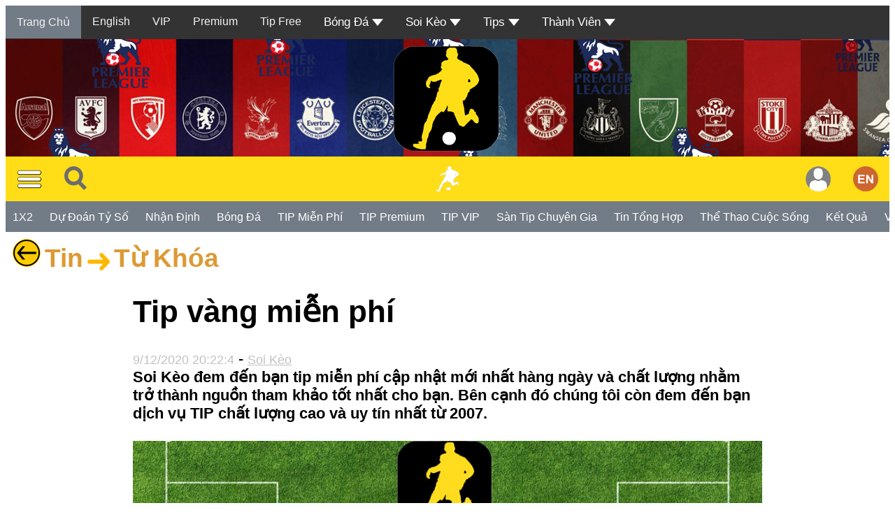

--- FILE ---
content_type: text/html
request_url: https://tipbongda.com.vn/xem-bong-da.php?id=433&tin=tip-vang-mien-phi
body_size: 9205
content:
        <html>
    <head>
        <meta http-equiv="Content-Type" content="text/html; charset=UTF-8">
        <title>Tip vàng miễn phí</title>
		<meta name="description" content="Soi Kèo đem đến bạn tip miễn phí cập nhật mới nhất hàng ngày và chất lượng nhằm trở thành nguồn tham khảo tốt nhất cho bạn. Bên cạnh đó chúng tôi còn đem đến bạn dịch vụ TIP chất lượng cao và uy tín nhất từ 2007. ">
		<meta name="keywords" content="tin bóng đá,soi kèo nhận định, soi kèo tip bóng đá, tip bóng đá, tip miễn phí, nhận định bóng đá">
				<link rel="alternate" media="only screen and (max-width: 640px)" href="https://soikeo.sk" >
		<meta http-equiv="Content-Type" content="text/html; charset=UTF-8">
		<meta http-equiv="Content-language" content="vi">
		<meta name="viewport" content="width=device-width, initial-scale=1">
		<meta name="robots" content="index, follow" />
		<meta name="google" content="nositelinkssearchbox" />
		<meta name="rating" content="general" />
		<meta name="distribution" content="global">
		<meta name="author" content="Soi Keo">
		<meta name="MobileOptimized" content="100">
		<meta name="copyright" content="Copyright 2007 https://soikeo.sk">
		<link href="css/scs.css" type="text/css" rel="stylesheet">
		<link href="css/menubottom.css" type="text/css" rel="stylesheet">

		<script type="text/javascript" src="js/jquery-1.11.1.min.js"></script>
		<script type="text/javascript" src="js/tooltip.js" ></script>


<!--
<script src="https://cdn.onesignal.com/sdks/OneSignalSDK.js" async=""></script>
<script>
  var OneSignal = window.OneSignal || [];
  OneSignal.push(function() {
    OneSignal.init({
      appId: "942183c0-15c1-4202-8d9f-307f030b237d",
    });
  });
</script>
-->
<!-- add this -->


<!-- Global site tag (gtag.js) - Google Analytics -->
<script async src="https://www.googletagmanager.com/gtag/js?id=UA-170437237-1"></script>
<script>
  window.dataLayer = window.dataLayer || [];
  function gtag(){dataLayer.push(arguments);}
  gtag('js', new Date());

  gtag('config', 'UA-170437237-1');
</script>

<div id="mainmenu">


		

  </head>
<script src="/js/jquery.min.js"></script>
<style>


.menutop {
  overflow: hidden;
  background-color: #333;
}

.menutop a {
  float: left;
  display: block;
  color: #f2f2f2;
  text-align: center;
  padding: 14px 16px;
  text-decoration: none;
  font-size: 16px;
}

.activemenutop {
  background-color: #727C87;
  color: #FFDE18;
}

.menutop .icon {
  display: none;
}

.dropdown {
  float: left;
  overflow: hidden;
}

.dropdown .dropbtn {
  font-size: 17px;
  border: none;
  outline: none;
  color: white;
  padding: 14px 16px;
  background-color: inherit;
  font-family: inherit;
  margin: 0;
}

.dropdown-content {
  display: none;
  position: absolute;
  background-color: #f9f9f9;
  min-width: 160px;
  box-shadow: 0px 8px 16px 0px rgba(0,0,0,0.2);
  z-index: 1;
}

.dropdown-content a {
  float: none;
  color: black;
  padding: 12px 16px;
  text-decoration: none;
  display: block;
  text-align: left;
}

.menutop a:hover, .dropdown:hover .dropbtn {
  background-color: #555;
  color: white;
}

.dropdown-content a:hover {
  background-color: #ddd;
  color: black;
}

.dropdown:hover .dropdown-content {
  display: block;
}

@media screen and (max-width: 600px) {
  .menutop a:not(:nth-child(n+3)),
  .dropdown .dropbtn {
    display: none;
  }
  .menutop a.icon {
    float: right;
    display: block;
  }
}

@media screen and (max-width: 600px) {
  .menutop.responsive {position: relative;}
  .menutop.responsive .icon {
    position: absolute;
    right: 0;
    top: 0;
  }
  .menutop.responsive a {
    float: none;
    display: block;
    text-align: left;
  }
  .menutop.responsive .dropdown {float: none;}
  .menutop.responsive .dropdown-content {position: relative;}
  .menutop.responsive .dropdown .dropbtn {
    display: block;
    width: 100%;
    text-align: left;
  }
}
</style>
<style>
.top-container {
  background-image: url('images/bgphandaunhandinh.jpg');

}
</style>
<div class="menutop" id="mymenutop">
  <a href="index.php" class="activemenutop">Trang Chủ</a>
  <a target="_blank" href="https://soikeotips.com">English</a>
  <a target="_blank" href="vip-tip-7536-soikeo.html">VIP</a>
  <a target="_blank" href="tip-premium-11939-soikeo.html">Premium</a>
  <a target="_blank" href="tipbongdamienphi.php">Tip Free</a>
  <div class="dropdown">
    <button class="dropbtn">Bóng Đá
      <img alt="Bóng Đá" style="vertical-align:middle" src="imagesoikeo/iconmuitenxuong.png">
    </button>
    <div class="dropdown-content">
      <a href="bong-da-anh-1-1.html">Bóng Đá Anh</a>
      <a href="bong-da-tay-ban-nha-1-2.html">Bóng Đá Tây Ban Nha</a>
      <a href="bong-da-y-1-3.html">Bóng Đá Ý</a>
	  <a href="bong-da-duc-1-4.html">Bóng Đá Đức</a>
	  <a href="bong-da-phap-1-5.html">Bóng Đá Pháp</a>
	  <a href="bong-da-viet-nam-1-6.html">Bóng Đá Việt Nam</a>
	  <a href="bong-da-quoc-te-1-7.html">Bóng Đá Quốc Tế</a>
	  <a href="bong-da-champions-league-1-8.html">Bóng Đá Champions League</a>
	  <a href="bong-da-europa-league-1-9.html">Bóng Đá Europa League</a>
	  <a href="bong-da-world-cup-1-10.html">Bóng Đá World Cup</a>
	  <a href="bong-da-euro-1-11.html">Bóng Đá Euro</a>
	  <a href="chuyen-nhuong-bong-da--1-12.html">Chuyển Nhượng Bóng Đá</a>
	  <a href="muc-tin-bong-da.php?chude=TheThaoCuocSong">Hậu Trường</a>
    </div>
  </div>
  <div class="dropdown">
    <button class="dropbtn">Soi Kèo
      <img alt="Soi Kèo" style="vertical-align:middle" src="imagesoikeo/iconmuitenxuong.png">
    </button>
    <div class="dropdown-content">
    <a href="soi-keo-nhan-dinh-premium-1-38.html">Soi Kèo Bóng Đá Premium</a>
      <a href="soi-keo-bong-da-anh-1-14.html">Soi Kèo Bóng Đá Anh</a>
      <a href="soi-keo-bong-da-tay-ban-nha-1-15.html">Soi Kèo Bóng Đá Tây Ban Nha</a>
      <a href="soi-keo-bong-da-y-1-16.html">Soi Kèo Bóng Đá Ý</a>
	  <a href="soi-keo-bong-da-duc-1-17.html">Soi Kèo Bóng Đá Đức</a>
      <a href="soi-keo-bong-da-phap-1-18.html">Soi Kèo Bóng Đá Pháp</a>
      <a href="soi-keo-bong-da-viet-nam-1-19.html">Soi Kèo Bóng Đá Việt Nam</a>
	  <a href="soi-keo-bong-da-quoc-te-1-20.html">Soi Kèo Bóng Đá Quốc Tế</a>
      <a href="soi-keo-bong-da-cup-c1-1-21.html">Soi Kèo Bóng Đá Cup C1</a>
      <a href="soi-keo-bong-da-cup-c2-1-22.html">Soi Kèo Bóng Đá Cup C2</a>
	  <a href="soi-keo-bong-da-world-cup-1-23.html">Soi Kèo Bóng Đá World Cup</a>
      <a href="soi-keo-bong-da-euro-1-24.html">Soi Kèo Bóng Đá Euro</a>
      <a href="soi-keo-bong-da-cup-c3-1-25.html">Soi Kèo Bóng Đá Cup C3</a>
	  <a href="soi-keo-bong-da-chau-au-1-26.html">Soi Kèo Bóng Đá Châu Âu</a>
	  <a href="soi-keo-bong-da-chau-a-1-27.html">Soi Kèo Bóng Đá Châu Á</a>
	  <a href="soi-keo-tip-mien-phi-1-31.html">Soi Kèo Tip Miễn Phí</a>
    </div>
  </div>
  <div class="dropdown">
    <button class="dropbtn">Tips
      <img alt="Tip" style="vertical-align:middle" src="imagesoikeo/iconmuitenxuong.png">
    </button>
    <div class="dropdown-content">
      <a href="tips.php?tip=Tran">Kèo Trận</a>
      <a href="tips.php?tip=TaiXiu">Tài Xỉu</a>
      <!--
      <a href="#">Xiên</a>
	  <a href="#">Phạt Góc</a>
      <a href="#">Hiệp 1</a>
      <a href="#">Tỷ Số Đúng</a>
	  <a href="#">Tỷ Số Sai</a>
      <a href="#">Chẵn Lẽ</a>
      -->
      <a href="1x2.php">1X2</a>
    </div>
  </div>
            
                      <div class="dropdown">
                   <button class="dropbtn">Thành Viên
                     <img alt="Tip" style="vertical-align:middle" src="imagesoikeo/iconmuitenxuong.png">
                   </button>
                   <div class="dropdown-content">
                     <a href="dangki.php">Đăng Kí</a>
                     <a href="dangnhap.php">Đăng Nhập</a>
                   </div>
                 </div>
                                
  <a href="javascript:void(0);"  class="icon" onclick="menutop()"><img alt="Tip" style="vertical-align:middle" src="imagesoikeo/iconmuitenxuong.png"></a>
</div>
<div class="top-container">
<center><a title="" href="index.php" target="blank"><img alt='Soi Kèo' src='anhmoinhandinh170.png'></a></center>
</div>

<div  id="myHeader">

<div class="topnav">
  <div class="topnav-centered">

  <a title="Soi Kèo" href="index.php"><img alt='Soi Kèo' style="vertical-align:middle" src="images/logotrangnguoi.png" ></a>
</div>
  <a><span style="cursor:pointer" onclick="openNav()"><img alt='Menu' style="vertical-align:middle" src="images/menu.png" ></span>
  </a>
  <a style="vertical-align:middle" title="Tìm Kiếm" href="tim-tin-bong-da.php" target="_blank"><img alt='Menu' style="vertical-align:middle" src="images/icontimkiem32.png" ></span></a>
     <div class="topnav-right">
    <a  style="vertical-align:middle" title="English" href="https://soikeotips.com" target="_blank"><img style="vertical-align:middle" alt='English' src="images/en.png" ></a>
  </div>


                      <div class="topnav-right">
        <a style="vertical-align:middle" title="Đăng nhập" href="dangnhap.php"><img style="vertical-align:middle" src="imagesoikeo/user.png" ></a>
                    </div>
                    


</div>

    <nav class="nav scroll bg-grey">
	
     
   
   <a title="1X2" href="1x2.php"><span class="nav-item">1X2</span></a>
    <a title="Dự Đoán Tỷ Số" href="tyso.php"><span class="nav-item">Dự Đoán Tỷ Số</span></a>
    <a title="Nhận Định Bóng Đá" href="nhan-dinh-bong-da-1-NhanDinh-soi-keo.html"><span class="nav-item">Nhận Định</span></a>
    <a title="Tin Tức Bóng Đá" href="tin-bong-da.php" ><span class="nav-item">Bóng Đá</span></a>
    <a title="TIP Miễn Phí" href="tipbongdamienphi.php"> <span class="nav-item">TIP Miễn Phí</span></a>
     <a title="TIP Premium" href="tippremium.php"> <span class="nav-item">TIP Premium</span></a>
	 <a title="Phí Nhận Định" href="xemlichsutip.php" ><span class="nav-item">TIP VIP</span></a>
     <a title="Thành Viên" href="tipbongdathanhvien.php" ><span class="nav-item">Sàn Tip Chuyên Gia</span></a> 
	<a title="Tin Tức Bóng Đá Tổng Hợp" href="bong-da.php" target="_blank"><span class="nav-item">Tin Tổng Hợp</span></a>    
	<a title="Nhận Định Bóng Đá" href="the-thao-cuoc-song-1-TheThaoCuocSong-soi-keo.html"> <span class="nav-item">Thể Thao Cuộc Sống</span></a>
	<a title="Kết Quả Bóng Đá Trực Tiếp" target="_blank" href="https://soikeoscore.com"><span class="nav-item">Kết Quả</span></a>
	<a title="Hình Ảnh" href="videos-1-Video-soi-keo.html"><span class="nav-item">Videos</span></a>
	<a title="Hình Ảnh" href="hinhanh.php" ><span class="nav-item">Hình Ảnh</span></a>
  <a title="Tải App" href="taiapp.php" ><span class="nav-item">Tải App</span></a>
  <a title="Về Soi Kèo" href="soikeo.php"><span class="nav-item">Về Soi Kèo</span></a>
			<!-- <a title="Đặt TIP Bóng Đá" href="tuvantipbongda.php"><span class="nav-item">Tư Vấn</span></a> -->
	




    </nav>

<div id="mySidenav" class="sidenav">
			<a href="javascript:void(0)" class="closebtnv" onclick="closeNavv()">&times;</a>
			<a title="Soi Kèo" href="index.php"><img alt='Soi Kèo' style="vertical-align:middle" src="images/logoappsoikeo70.png" ></a>



<div class="button-con">
  <label for='cb1'>
    
  </label>
  <input class='toggle' id='cb1' type='checkbox'>
  <label class='toggle-button' for='cb1'></label>
  <label for='cb1'>

  </label>


</div>

				<br>	<br>
			<a title="TIP Miễn Phí" href="soikeongay.php?ngay=15/12/2025">15/12/2025</a>
      <a title="Trang Thành Viên Soi Kèo" href="thongtinthanhvien.php">Thành Viên</a>
			<a title="TIP Miễn Phí" href="xemtipbongdamienphi.php" >TIP Miễn Phí</a>
      <a title="TIP Premium" href="tippremium.php">TIP Premium</a>
			<a title="Phí Nhận Định VIP" href="vip-tip-7536-soikeo.html" >Tip VIP</a>
			<a title="Lịch Sử TIP" href="xemlichsutip.php" >Lịch Sử VIP TIP</a>
      <a title="Thành Viên" href="tipbongdathanhvien.php" >Sàn Tip Chuyên Gia</a>
      <a title="Nghịch Tỷ Số" href="nghichtyso.php" >Nghịch Tỷ Số</a>
      <a title="Dự Đoán Tỷ Số" href="tyso.php" >Tỷ Số</a>
      <a title="1X2" href="1x2.php">1X2</a>
      <a title="Nhận Định Bóng Đá" href="nhan-dinh-bong-da-1-NhanDinh-soi-keo.html" >Nhận Định</a>
			<a title="Tin Tức Bóng Đá" href="tin-bong-da.php" >Tin Tức</a>
			
			<a title="Tin Tức Bóng Đá Tổng Hợp" href="bong-da.php" >Tin Tổng Hợp</a>

			<!-- <a title="Tham Khảo Kèo" href="ty-le-keo.php" target="blank">Tỷ Lệ Kèo</a> -->
			<a title="Hình Ảnh" href="videos-1-Video-soi-keo.html" >Videos</a>

			<a title="Hình Ảnh" href="hinhanh.php" >Hình Ảnh</a>

			<a title="Kết Quả Bóng Đá Trực Tiếp" target="_blank" href="https://soikeoscore.com">Kết Quả</a>
			<a title="Về Soi Kèo" href="soikeo.php">Soi Kèo</a>
			<a title="Về Soi Kèo" href="vesoikeo.php">Về Soi Kèo</a>
			<a title="Đặt TIP Bóng Đá" href="tip.php">Đặt TIP</a>
			<a title="Tin Trang Cũ" href="bongda.php">Tin Trang Cũ</a>
      <br>
      <br>

</div>
</div>


<script>
window.onscroll = function() {myFunction()};

var header = document.getElementById("myHeader");
var sticky = header.offsetTop;

function myFunction() {
  if (window.pageYOffset >= sticky) {
    header.classList.add("sticky");
  } else {
    header.classList.remove("sticky");
  }
}
</script>

<script>
function openNav() {
    document.getElementById("mySidenav").style.width = "250px";
    document.getElementById("mainmenu").style.marginLeft = "250px";
}

function closeNavv() {
    document.getElementById("mySidenav").style.width = "0";
    document.getElementById("mainmenu").style.marginLeft= "0";
}
</script>

<script>


$('body').toggleClass('day-background');

$('#cb1').on('click', function () { $('body').toggleClass('night-background'); });
</script>

<script>
function menutop() {
  var x = document.getElementById("mymenutop");
  if (x.className === "menutop") {
    x.className += " responsive";
  } else {
    x.className = "menutop";
  }
}
</script>


<html >
<style>

.containersssss {
  position: relative;
  text-align: center;
  color: white;
}

.bottom-lefts {
  position: absolute;
  bottom: 8px;
  left: 16px;
}

.top-lefts {
  position: absolute;
  top: 8px;
  left: 16px;
}

.top-rights {
  position: absolute;
  top: 8px;
  right: 16px;
}



.bottom-rights {
  position: absolute;
  bottom: 8px;
  right: 16px;
}

.centereds {
  position: absolute;
  top: 50%;
  left: 50%;
 transform: translate(-50%, -50%);
}
</style>

    <body>

<div class="noidungtrang">
<a  title="Back" href="javascript:history.back()"><img border="0" alt="Back" src="images/back-button.png"></a>&nbsp<a class="topmore" title="Tin Bóng Đá" href="tin-bong-da.php" >Tin</a> <img src="imagesoikeo/muitendanhmuc.png" style="vertical-align: text-top">
<a class="topmore" title="Từ Khóa" href="tu-khoa-1-TuKhoa-soi-keo.html" >Từ Khóa</a>

<div class="responsiveimagetin">
<h1>Tip vàng miễn phí</h1><font size="4" color="#c2c2c2">9/12/2020 20:22:4</font> - <a title="Soi Kèo" href="https://soikeo.sk/soikeo.php" target="_blank"><font size="4" color="#c2c2c2">Soi Kèo</font></a></div>

			
<div class="responsiveimagetin">
<b>Soi Kèo đem đến bạn tip miễn phí cập nhật mới nhất hàng ngày và chất lượng nhằm trở thành nguồn tham khảo tốt nhất cho bạn. Bên cạnh đó chúng tôi còn đem đến bạn dịch vụ TIP chất lượng cao và uy tín nhất từ 2007.</b><br><br><img src="upanh/anhnenbongda.jpg" alt="Tip vàng miễn phí" class="responsiveimagetin"><br><h3>SOI K&Egrave;O WEBSITE H&Agrave;NG ĐẦU VỀ TIP B&Oacute;NG Đ&Aacute;</h3>

<p><strong>Soi K&egrave;o</strong>&nbsp;L&agrave; một trong những website tổng hợp th&ocirc;ng tin&nbsp;<a href="https://soikeo.vn/xemtinnhandinhmienphi.php" target="blank">nhận định b&oacute;ng đ&aacute;</a>&nbsp;cũng như trang&nbsp;<a href="https://soikeo.vn/phinhandinh.php" target="blank">tip b&oacute;ng đ&aacute;</a>&nbsp;lớn nhất h&agrave;ng đầu. Soi K&egrave;o thu h&uacute;t b&igrave;nh qu&acirc;n hơn 500 ngh&igrave;n lượt truy cập mỗi ng&agrave;y cũng như duy tr&igrave; được lượng kh&aacute;ch trung th&agrave;nh đối với website(nguồn ph&acirc;n t&iacute;ch thứ hạng).</p>

<p>Soi K&egrave;o cung cấp tới người xem những tin tức b&oacute;ng đ&aacute; mới nhất, những tin thể thao cập nhật tổng hợp nhanh v&agrave; tin ảnh b&ecirc;n lề cầu thủ, cuộc sống xuy&ecirc;n suốt c&ugrave;ng với h&igrave;nh ảnh, video clips cập nhật li&ecirc;n tục.</p>

<p>Soi K&egrave;o c&ograve;n l&agrave; nơi để người xem tham khảo về lịch thi đấu,&nbsp;<a href="https://soikeo.vn/ket-qua-bong-da.php" target="blank">kết quả</a>, dự đo&aacute;n tỷ số,&nbsp;<a href="https://soikeo.vn/ty-le-keo.php" target="blank">tỷ lệ k&egrave;o</a>&nbsp;trận đấu, k&egrave;o nh&agrave; c&aacute;i s&aacute;ng nhất...</p>

<p><a href="https://soikeo.vn/" target="blank">Soi K&egrave;o</a>&nbsp;đem đến bạn&nbsp;<a href="https://soikeo.vn/xemtinnhandinhmienphi.php" target="blank">tip miễn ph&iacute;</a>&nbsp;cập nhật mới nhất h&agrave;ng ng&agrave;y v&agrave; chất lượng nhằm trở th&agrave;nh nguồn tham khảo tốt nhất cho bạn. B&ecirc;n cạnh đ&oacute; ch&uacute;ng t&ocirc;i c&ograve;n đem đến bạn dịch vụ TIP chất lượng cao v&agrave; uy t&iacute;n nhất từ 2007.</p>

<p>Chuy&ecirc;n trang số 1 về&nbsp;<a href="https://soikeo.vn/" target="blank">TIP B&oacute;ng Đ&aacute;</a>&nbsp;trong top 10 trang tip b&oacute;ng đ&aacute; hiện nay.</p>

<p><strong>VIP TIP</strong>&nbsp;được đưa ra với th&ocirc;ng tin chuẩn x&aacute;c v&agrave; độ ổn định cũng như tỷ lệ ch&iacute;nh x&aacute;c cao nhất.</p>

<h3>SỬ DỤNG NHẬN ĐỊNH B&Oacute;NG Đ&Aacute; UY T&Iacute;N CHẤT LƯỢNG</h3>

<p>VIP TIP trả ph&iacute; truy cập&nbsp;<a href="https://soikeo.vn/phinhandinh.php" target="blank">https://soikeo.vn/phinhandinh.php</a></p>

<p>Website:&nbsp;<a href="https://soikeo.com/" target="blank">https://soikeo.com</a>&nbsp;-&nbsp;<a href="https://soikeo.vn/" target="blank">https://soikeo.vn</a></p>

<p>Email: soikeo@soikeo.com - lienhesoikeo@gmail.com</p>

<p>Điện thoại:&nbsp;<strong>0988689818</strong></p><a href="https://soikeo.vn/xemtinnhandinhmienphi.php" target="blank">Nhấn xem tip miễn phí</a><br><br>Soi Kèo Là một trong những website tổng hợp thông tin nhận định bóng đá cũng như trang tip bóng đá lớn nhất hàng đầu. Soi Kèo thu hút bình quân hơn 500 nghìn lượt truy cập mỗi ngày cũng như duy trì được lượng khách trung thành đối với website(nguồn phân tích thứ hạng).<br><br><a class="dangach" href="tip-vang-mien-phi-433" target="_blank">tip vang mien phi</a><br><br>Tag:  <a class="dangach" title="tip vang mien phi tot nhat" href=tim-tin-bong-da.php?tukhoa=tip+vang+mien+phi+tot+nhat>tip vang mien phi tot nhat</a> <a class="dangach" title="tip vang mien phi hang ngay" href=tim-tin-bong-da.php?tukhoa=tip+vang+mien+phi+hang+ngay>tip vang mien phi hang ngay</a> <a class="dangach" title="tip vang chat luong tot nhat" href=tim-tin-bong-da.php?tukhoa=tip+vang+chat+luong+tot+nhat>tip vang chat luong tot nhat</a><br><br>Tham khảo thông tin <a class="dangach" title="Tip Bóng Đá" href="https://soikeo.sk"><b>Tip Bóng Đá</b></a> tốt nhất từ Soi Kèo: <a class="dangach" title="Tip Bóng Đá" href="https://soikeo.sk/tip.php"><b>Gói TIP Bóng Đá</b></a><br><br>Tải app Soi Kèo xem nhanh trên điện thoại: <a class="dangach" title="app Soi Kèo" href="https://play.google.com/store/apps/details?id=com.soikeo.soikeo"><b>Android</b></a> - <a class="dangach" title="app Soi Kèo" href="https://apps.apple.com/vn/app/soi-k%C3%A8o-tip-b%C3%B3ng-%C4%91%C3%A1-nh%E1%BA%ADn-%C4%91%E1%BB%8Bnh/id1574442201"><b>ios</b></a><hr><div class="khungtinngang"><div class="rowtinngang"><div class="cotkhungtinngang"><a class="tieudetin" titlemota='Soi Kèo - Nhận định tip bóng đá vip. Đem lại chiến thắng được đảm bảo tốt nhất.' title="Tip bóng đá vip" href=tip-bong-da-vip-3867-soikeo.html><img src="upanh/2021_12_10_tip-bong-da-vip.jpg" alt="Tip bóng đá vip" class="responsiveimagetin"></a></div><div class="cotkhungtinngang2"><a class="tieudetin" titlemota='Soi Kèo - Nhận định tip bóng đá vip. Đem lại chiến thắng được đảm bảo tốt nhất.' title="Tip bóng đá vip" href=tip-bong-da-vip-3867-soikeo.html>
		<font size="5" color="#595959"><b>Tip bóng đá vip</b></font></a>
				<font size="4" color="#c2c2c2">10/12/2021 17:0:9</font><br>
		<font size="4" color="#595959">Soi Kèo - Nhận định tip bóng đá vip. Đem lại chiến thắng được đảm bảo tốt nhất.</font> </div></div></div><hr><div class="khungtinngang"><div class="rowtinngang"><div class="cotkhungtinngang"><a class="tieudetin" titlemota='Soi Kèo là tên thương hiệu riêng của Soi Kèo. Soi Kèo là thông tin nhận định theo kèo từ nhà cái đưa ra để Soi Kèo nhận định chính xác đội thắng thua theo kèo nhà cái. Có thể là kèo trên dưới hoặc tài xỉu cả trận hoặc hiệp 1. Hoặc các tỷ lệ khác từ nhà cái.' title="Soi Kèo là gì?" href=soi-keo-la-gi-1975-soikeo.html><img src="upanh/anhnenbongda.jpg" alt="Soi Kèo là gì?" class="responsiveimagetin"></a></div><div class="cotkhungtinngang2"><a class="tieudetin" titlemota='Soi Kèo là tên thương hiệu riêng của Soi Kèo. Soi Kèo là thông tin nhận định theo kèo từ nhà cái đưa ra để Soi Kèo nhận định chính xác đội thắng thua theo kèo nhà cái. Có thể là kèo trên dưới hoặc tài xỉu cả trận hoặc hiệp 1. Hoặc các tỷ lệ khác từ nhà cái.' title="Soi Kèo là gì?" href=soi-keo-la-gi-1975-soikeo.html>
		<font size="5" color="#595959"><b>Soi Kèo là gì?</b></font></a>
				<font size="4" color="#c2c2c2">01/07/2021 10:53:46</font><br>
		<font size="4" color="#595959">Soi Kèo là tên thương hiệu riêng của Soi Kèo. Soi Kèo là thông tin nhận định theo kèo từ nhà cái đưa...</font> </div></div></div><hr><div class="khungtinngang"><div class="rowtinngang"><div class="cotkhungtinngang"><a class="tieudetin" titlemota='Soi Kèo đem đến bạn tip miễn phí cập nhật mới nhất hàng ngày và chất lượng nhằm trở thành nguồn tham khảo tốt nhất cho bạn. Bên cạnh đó chúng tôi còn đem đến bạn dịch vụ TIP chất lượng cao và uy tín nhất từ 2007.' title="Soi kèo miễn phí" href=soi-keo-mien-phi-435-soikeo.html><img src="upanh/anhnenbongda.jpg" alt="Soi kèo miễn phí" class="responsiveimagetin"></a></div><div class="cotkhungtinngang2"><a class="tieudetin" titlemota='Soi Kèo đem đến bạn tip miễn phí cập nhật mới nhất hàng ngày và chất lượng nhằm trở thành nguồn tham khảo tốt nhất cho bạn. Bên cạnh đó chúng tôi còn đem đến bạn dịch vụ TIP chất lượng cao và uy tín nhất từ 2007.' title="Soi kèo miễn phí" href=soi-keo-mien-phi-435-soikeo.html>
		<font size="5" color="#595959"><b>Soi kèo miễn phí</b></font></a>
				<font size="4" color="#c2c2c2">9/12/2020 20:32:24</font><br>
		<font size="4" color="#595959">Soi Kèo đem đến bạn tip miễn phí cập nhật mới nhất hàng ngày và chất lượng nhằm trở thành nguồn...</font> </div></div></div><hr><div class="khungtinngang"><div class="rowtinngang"><div class="cotkhungtinngang"><a class="tieudetin" titlemota='Soi Kèo đem đến bạn tip miễn phí cập nhật mới nhất hàng ngày và chất lượng nhằm trở thành nguồn tham khảo tốt nhất cho bạn. Bên cạnh đó chúng tôi còn đem đến bạn dịch vụ TIP chất lượng cao và uy tín nhất từ 2007.' title="Tip vàng miễn phí" href=tip-vang-mien-phi-433-soikeo.html><img src="upanh/anhnenbongda.jpg" alt="Tip vàng miễn phí" class="responsiveimagetin"></a></div><div class="cotkhungtinngang2"><a class="tieudetin" titlemota='Soi Kèo đem đến bạn tip miễn phí cập nhật mới nhất hàng ngày và chất lượng nhằm trở thành nguồn tham khảo tốt nhất cho bạn. Bên cạnh đó chúng tôi còn đem đến bạn dịch vụ TIP chất lượng cao và uy tín nhất từ 2007.' title="Tip vàng miễn phí" href=tip-vang-mien-phi-433-soikeo.html>
		<font size="5" color="#595959"><b>Tip vàng miễn phí</b></font></a>
				<font size="4" color="#c2c2c2">9/12/2020 20:22:4</font><br>
		<font size="4" color="#595959">Soi Kèo đem đến bạn tip miễn phí cập nhật mới nhất hàng ngày và chất lượng nhằm trở thành nguồn...</font> </div></div></div><hr><div class="khungtinngang"><div class="rowtinngang"><div class="cotkhungtinngang"><a class="tieudetin" titlemota='Soi Kèo đem đến bạn tip miễn phí cập nhật mới nhất hàng ngày và chất lượng nhằm trở thành nguồn tham khảo tốt nhất cho bạn. Bên cạnh đó chúng tôi còn đem đến bạn dịch vụ TIP chất lượng cao và uy tín nhất từ 2007.' title="Tip miễn phí chất lượng" href=tip-mien-phi-chat-luong-432-soikeo.html><img src="upanh/anhnenbongda.jpg" alt="Tip miễn phí chất lượng" class="responsiveimagetin"></a></div><div class="cotkhungtinngang2"><a class="tieudetin" titlemota='Soi Kèo đem đến bạn tip miễn phí cập nhật mới nhất hàng ngày và chất lượng nhằm trở thành nguồn tham khảo tốt nhất cho bạn. Bên cạnh đó chúng tôi còn đem đến bạn dịch vụ TIP chất lượng cao và uy tín nhất từ 2007.' title="Tip miễn phí chất lượng" href=tip-mien-phi-chat-luong-432-soikeo.html>
		<font size="5" color="#595959"><b>Tip miễn phí chất lượng</b></font></a>
				<font size="4" color="#c2c2c2">9/12/2020 20:19:37</font><br>
		<font size="4" color="#595959">Soi Kèo đem đến bạn tip miễn phí cập nhật mới nhất hàng ngày và chất lượng nhằm trở thành nguồn...</font> </div></div></div><hr></div>
</div>
 <br>
     


<br>

 
<br>

<script type="text/javascript" src="//s7.addthis.com/js/300/addthis_widget.js#pubid=phamngoctrio"></script>
<div class="addthis_inline_share_toolbox"></div>


 
 <style>
html {
  box-sizing: border-box;
}

*, *:before, *:after {
  box-sizing: inherit;
}

.columns {

  float: left;
  width: 25%;
  padding: 5px 20px;


}

@media screen and (max-width:900px) {
  .columns {
    width: 50%;
    display: block;
  }
}
@media screen and (max-width: 650px) {
  .columns {

    width: 100%;
    display: block;
  }
}

.cardtt {
background-color: #f2f2f2;
  box-shadow: 2px 0px 2px 0px rgba(0, 0, 0, 0);
}

.containers {
  padding: 0 16px;
  height: 220px;
}

.containers::after, .rows::after {
  content: "";
  clear: both;
  display: table;
}

.titlet {
  color: grey;
}

.button {
  border: none;
  outline: 0;
  display: inline-block;
  padding: 8px;
  color: white;
  background-color: #000;
  text-align: center;
  cursor: pointer;
  width: 100%;
}

.button:hover {
  background-color: #555;
}
</style>
<!--
<button onclick="topFunction1()" id="myBtnttt" title="Go to top">Lên</button>

<script>
// When the user scrolls down 20px from the top of the document, show the button
//window.onscroll = function() {scrollFunction1()};
//function scrollFunction1() {
   // if (document.body.scrollTop > 20 || document.documentElement.scrollTop > 20) {
        //document.getElementById("myBtnttt").style.display = "block";
 //   } else {
   //     document.getElementById("myBtnttt").style.display = "none";
  //  }
//}

// When the user clicks on the button, scroll to the top of the document
//function topFunction1() {
//    document.body.scrollTop = 0;
//document.documentElement.scrollTop = 0;

//}

</script>
--->


		 <link rel="stylesheet" href="css/hoidap.css">
 <div class="faq-header">Thông tin</div>
<div class="rows">
  <div class="columns">
    <div class="cardtt">
      <img src="images/nenchungtoi.jpg" alt="Jane" style="width:100%">
      <div class="containers">
        <h2>Soi Kèo (SK) - SoiKeo.sk</h2>
        <p class="titlet">Soi Kèo là thương hiệu chuyên trang nhận định uy tín. <a href="//www.dmca.com/Protection/Status.aspx?ID=730b73e1-7c27-4eb2-a945-3f27810e7bed" title="DMCA.com Protection Status" class="dmca-badge"> <img src ="https://images.dmca.com/Badges/DMCA_logo-grn-btn150w.png?ID=730b73e1-7c27-4eb2-a945-3f27810e7bed"  alt="DMCA.com Protection Status" /></a>  <script src="https://images.dmca.com/Badges/DMCABadgeHelper.min.js"> </script></p>
        <p><button class="button"><b>lienhesoikeo@gmail.com</b></button></p>
      </div>
    </div>
  </div>

  <div class="columns">
    <div class="cardtt">
      <img src="images/nennhandinh.jpg" alt="Nhận Định bóng đá" style="width:100%">
      <div class="containers">
        <h2>Chuyên mục</h2>
        <p class="titlet">  <a title="Nhận Định Bóng Đá" href="xemtinnhandinhmienphi.php" target="_blank">TIP FREE</a>
		<br>
		  <a title="TIP Bóng Đá" href="tip.php" target="_blank">TIP Bóng Đá</a>
		<br>
		<a title="Hướng Dẫn sử dụng TIP Bóng Đá" href="phinhandinh.php" target="_blank\">Hướng Dẫn</a>
		<br>
		<a title="Tin Tức" href="tin-bong-da.php" target="_blank\">Bóng Đá</a>
		<br>
		<a title="Tỷ Lệ Kèo Trực Tiếp" href="ty-le-keo-truc-tuyen.php" target="_blank\">Xem Kết Quả</a>
		<br>
		<a title="Soi Kèo" href="rss.php" target="_blank\">Rss</a>
		<br>
		<a title="Soi Kèo English" href="en" target="_blank\">SoiKeo(English)</a>
    <br>
		<a title="Tiện Ích" href="apiwidget/index.html" target="_blank\">Tiện Ích Widget</a>
    <br>
		<a title="Tiện Ích" href="apiwidget/index.html" target="_blank\">Api Free</a>
		</p>
      </div>
    </div>
  </div>
   <div class="columns">
    <div class="cardtt">
      <img src="images/nenungdung.jpg" alt="Ứng dụng bóng đá" style="width:100%">
      <div class="containers"><p class="titlet">
       <center>
	   <br>
		<a title="App soikeo.com Android" href="https://play.google.com/store/apps/details?id=com.soikeo.soikeo" target="_blank"><img border='0' alt='App soikeo.com' src='imagesoikeo/appnhandinh.png'></a>
			<br>
		<a title="App soikeo.com ios" href="https://apps.apple.com/vn/app/soi-k%C3%A8o-tip-b%C3%B3ng-%C4%91%C3%A1-nh%E1%BA%ADn-%C4%91%E1%BB%8Bnh/id1574442201" target="_blank"><img border='0' alt='App soikeo.com' src='imagesoikeo/app-ios-nhandinh.png'></a>
			<br>
		<a title="Tải về ứng dụng mobile" href="taiapp.php" target="_blank"><img border='0' alt='Tải về ứng dụng' src='imagesoikeo/qrtaiapp80.png'></a>
		<a title="Tải về ứng dụng mobile" href="apps.php" target="_blank"><img border='0' alt='Tải về ứng dụng' src='images/soikeomobileversion.png'></a>

			</p>
		</center>

      </div>
    </div>
  </div>
  <div class="columns">
    <div class="cardtt">
      <img src="images/nenthongtin.jpg" alt="Thông Tin Bóng Đá" style="width:100%">
      <div class="containers">
        <h2>Thông Tin</h2>
        <p class="titlet">Nhận Định Đặc Biệt Có Chất Lượng Tốt Phù Hợp Với Chi Phí Nhỏ.<br>Chuyên Trang TIP Bóng Đá Chuyên Nghiệp Hàng Đầu Của Soi Kèo.<br>Tips Soccer Predictions Best Quality.<br>Tip miễn phí được đảm bảo chất lượng.</p>
      </div>
    </div>
  </div>
</div>
<br>

	<table style="border-top: 5px solid #FFDE18"  width="100%" cellspacing="0" cellpadding="0" bgcolor="#FF0000">
		<tr bgcolor="#FF0000">
			<td bgcolor="#FF0000">


<center><b><a title="Soi Kèo Tip Bóng Đá" href="https://soikeo.sk/tip.php"><font color="#FFFFFF">Phiên Bản Tối Giản</font></a></b><br><br><font color="#FFFFFF"><a title="Soi Kèo" href="https://soikeo.sk"><font color="#FFFFFF">Soi Kèo</font></a> chuyên Trang Nhận Định <a title="TIP Bóng Đá" href="https://soikeo.sk" target="_blank"><font color="#FFFFFF">TIP Bóng Đá</font></a> Uy Tín Số 1 từ xưa đến nay</font><br><font color="#FFFFFF">Coppyright © 2007 - 2025 soikeo.sk</font><br><font color="#FFFFFF">Điện thoại/SMS/ZaLo: <b>0988689818</b></font><br><font color="#FFFFFF">Telegram: <b><a title="Telegram" href="https://t.me/soikeocom"><font color="#FFFFFF">https://t.me/soikeocom</a></b></font><br><font color="#FFFFFF">Email: lienhesoikeo@gmail.com</font><br><a title="Gửi ticket hỗ trợ" href="nhapcauhoi.php"><font color="#FFFFFF">Gửi ticket Hỗ Trợ</font></a><br><br><a title="Soi Kèo Báo Giá Quảng Cáo" href="https://media.trio.vn/quangcao.html"><font color="#FFFFFF">Báo Giá Quảng Cáo</font></a><br><font color="#FFFFFF">*Nội dung trên website hoàn toàn miễn phí và có phí.<br><font color="#FFFFFF">*Nhận định Tip do Soi Kèo tự sản xuất.<br></font><font color="#FFFFFF">*Đây chỉ là website cung cấp nhận định bóng đá miễn phí.<br><font color="#FFFFFF">*Nhận định bóng đá trên website sẽ có đúng sai bạn nên cân nhắc không có nhận định chính xác tuyệt đối. Chúng tôi luôn cố gắng đảm bảo đem đến bạn nhận định tốt nhất.<br><font color="#FFFFFF">*Nội dung bài viết trên website chỉ mang tính tham khảo không sử dụng mục đích khác hoặc vi phạm pháp luật.<br><font color="#FFFFFF">Bạn hãy xem nhận định & bóng đá là môn thể thao rất thú vị.<br><font color="#FFFFFF">Website bảo lưu tất cả các quyền lợi & miễn trừ các trách nhiệm với người dùng.<br><font color="#FFFFFF">Lưu ý nếu có banner quảng cáo bên thứ ba chỉ là tạm thời để giúp website có kinh phí duy trì.<br><font color="#FFFFFF">Website khi truy cập đảm bảo bạn đủ tuổi trưởng thành hoặc quyền tài phán.<br><a href="https://soikeo.sk"><img border="0" src="images/logoappsoikeo100.png"></a><br><br><font color="#FFFFFF">Tên miền: </font></a><font color="#FFFFFF"><a title="Soi Kèo" href="https://soikeo.sk"><font color="#FFFFFF">soikeo.sk</font></a> <font color="#FFFFFF">|</font> <font color="#FFFFFF"><a title="Soi Kèo Tip Bóng Đá" href="https://soikeo1.com"><font color="#FFFFFF">soikeo1.com</font></a> <font color="#FFFFFF">|</font> <a title="Soi Kèo Tip Bóng Đá" href="https://tipbongdamienphi.com"><font color="#FFFFFF">tipbongdamienphi.com</font></a> <font color="#FFFFFF">|</font> <a title="Soi Kèo Tip Bóng Đá" href="https://soikeo.tips"><font color="#FFFFFF">soikeo.tips</font></a> <font color="#FFFFFF">|</font> <a title="Soi Kèo Tip Bóng Đá" href="https://tipbongda.vn"><font color="#FFFFFF">tipbongda.vn</font></a><br><br><a href="https://www.facebook.com/soikeo.com.soikeo" target="_blank"><img border="0" src="iconmxh/facebook.png"></a>&nbsp<a href="https://www.youtube.com/c/VideoSoiKeo" target="_blank"><img border="0" src="iconmxh/youtube.png"></a>&nbsp<a href="https://twitter.com/soikeocom" target="_blank"><img border="0" src="iconmxh/twitter.png"></a>&nbsp<a href="https://www.dailymotion.com/lienhesoikeo" target="_blank"><img border="0" src="iconmxh/dailymotion.png"></a>&nbsp<a href="https://www.flickr.com/photos/nhandinhvn" target="_blank"><img border="0" src="iconmxh/flickr.png"></a>&nbsp<a href="https://www.instagram.com/soikeo.sk" target="_blank"><img border="0" src="iconmxh/instagram.png"></a>&nbsp<a href="https://www.linkedin.com/in/soikeo" target="_blank"><img border="0" src="iconmxh/linkedin.png"></a>&nbsp<a href="https://ok.ru/soikeo" target="_blank"><img border="0" src="iconmxh/ok.png"></a>&nbsp<a href="https://www.pinterest.com/soikeocom" target="_blank"><img border="0" src="iconmxh/pinterest.png"></a>&nbsp<a href="https://www.reddit.com/user/soikeosk" target="_blank"><img border="0" src="iconmxh/reddit.png"></a>&nbsp<a href="https://www.tumblr.com/blog/tipbongdasoikeosk" target="_blank"><img border="0" src="iconmxh/tumblr.png"></a>&nbsp<a href="https://vk.com/tapchisoikeo" target="_blank"><img border="0" src="iconmxh/vkontakte.png"></a>&nbsp<a href="https://www.threads.net/@soikeo.sk" target="_blank"><img border="0" src="iconmxh/threads.png"></a><br><br><font color="#FFFFFF">Trang: </font> <a target="_blank" title="Tin Bóng Đá" href="https://news.soikeo.sk"><font color="#FFFFFF">news.soikeo.sk</font></a> <font color="#FFFFFF">|</font> <a target="_blank" title="Tip Miễn Phí" href="https://tipmienphi.soikeo.sk"><font color="#FFFFFF">tipmienphi.soikeo.sk</font></a> <font color="#FFFFFF">|</font> <a target="_blank" title="Nhận Định Soi Kèo" href="https://nhandinh.soikeo.sk"><font color="#FFFFFF">nhandinh.soikeo.sk</font></a> <font color="#FFFFFF">|</font> <a target="_blank" title="Tip Bóng Đá" href="https://tip.soikeo.sk"><font color="#FFFFFF">tip.soikeo.sk</font></a><br><br><a target="_blank" title="Soi Kèo English" href="https://soikeotips.com"><font color="#FFFFFF">Soi Keo English version</font></a><br><br><br><br><br><br></center>
</td>

		</tr>
	</table>

<div class="hienthitren650">
</div>


<script defer src="https://static.cloudflareinsights.com/beacon.min.js/vcd15cbe7772f49c399c6a5babf22c1241717689176015" integrity="sha512-ZpsOmlRQV6y907TI0dKBHq9Md29nnaEIPlkf84rnaERnq6zvWvPUqr2ft8M1aS28oN72PdrCzSjY4U6VaAw1EQ==" data-cf-beacon='{"version":"2024.11.0","token":"65de81c56eed496883a58dd8a576d150","r":1,"server_timing":{"name":{"cfCacheStatus":true,"cfEdge":true,"cfExtPri":true,"cfL4":true,"cfOrigin":true,"cfSpeedBrain":true},"location_startswith":null}}' crossorigin="anonymous"></script>


--- FILE ---
content_type: text/css
request_url: https://tipbongda.com.vn/css/scs.css
body_size: 6426
content:
  /*
html {
  box-sizing: border-box;
}
*/
  /*màu nền nhóm tin trang chủ*/
.maunentintrangchu {
  background: #E2C10B;

}
/*chia 2 cot trang chu*/
.columntrangchu {
  float: left;
  width: 60%;
  margin-bottom: 16px;
  padding: 0 8px;
}
.columntrangchu2 {
  float: left;
  width: 40%;
  margin-bottom: 16px;
  padding: 0 8px;
}
@media screen and (max-width: 650px) {
  .columntrangchu {
    width: 100%;
    display: block;
  }
  .columntrangchu2 {
    width: 100%;
    display: block;
  }
}

/*tiêu đề chữ lớn*/
.faq-header{
  font-size: 42px;
  color: #DD9933;
  padding: 15px;
 
}
/*ảnh đại diện thành viên tròn*/
.imagetron {
  border-radius: 50%;
  border: 3px solid #FF676D;
  object-fit: cover;
}
/*link tiêu đề trắng*/
.topmoretrang {
	FONT-SIZE: 16pt; COLOR: #FFFFFF; FONT-FAMILY: Arial; TEXT-DECORATION: none
}
A.topmoretrang {
	FONT-SIZE: 16pt; COLOR: #FFFFFF; FONT-FAMILY: Arial; TEXT-DECORATION: none
}
A.topmoretrang:visited {
	FONT-SIZE: 16pt; COLOR: #FFFFFF; FONT-FAMILY: Arial; TEXT-DECORATION: none
}
A.topmoretrang:hover {
	FONT-SIZE: 16pt; COLOR: #FFFFFF; FONT-FAMILY: Arial; TEXT-DECORATION: none
}
/*link tiêu đề đen*/
.topmoreden {
	FONT-WEIGHT: bold; FONT-SIZE: 16pt; COLOR: #000000; FONT-FAMILY: Arial; TEXT-DECORATION: none
}
A.topmoreden {
	FONT-WEIGHT: bold; FONT-SIZE: 16pt; COLOR: #000000; FONT-FAMILY: Arial; TEXT-DECORATION: none
}
A.topmoreden:visited {
	FONT-WEIGHT: bold; FONT-SIZE: 16pt; COLOR: #000000; FONT-FAMILY: Arial; TEXT-DECORATION: none
}
A.topmoreden:hover {
	FONT-WEIGHT: bold; FONT-SIZE: 16pt; COLOR: #FF6600; FONT-FAMILY: Arial; TEXT-DECORATION: none
}
/*link tiêu đề shop*/
.topmoreshop {
	 COLOR: #FF0099; FONT-FAMILY: Arial; TEXT-DECORATION: none
}
A.topmoreshop {
	 COLOR: #FF0099; FONT-FAMILY: Arial; TEXT-DECORATION: none
}
A.topmoreshop:visited {
	 COLOR: #FF0099; FONT-FAMILY: Arial; TEXT-DECORATION: none
}
A.topmoreshop:hover {
	 COLOR: #0066FF; FONT-FAMILY: Arial; TEXT-DECORATION: none
}
/*link tiêu đề*/
.topmore {
	FONT-WEIGHT: bold; FONT-SIZE: 28pt; COLOR: #DD9933; FONT-FAMILY: Arial; TEXT-DECORATION: none
}
A.topmore {
	FONT-WEIGHT: bold; FONT-SIZE: 28pt; COLOR: #DD9933; FONT-FAMILY: Arial; TEXT-DECORATION: none
}
A.topmore:visited {
	FONT-WEIGHT: bold; FONT-SIZE: 28pt; COLOR: #DD9933; FONT-FAMILY: Arial; TEXT-DECORATION: none
}
A.topmore:hover {
	FONT-WEIGHT: bold; FONT-SIZE: 28pt; COLOR: #FF6600; FONT-FAMILY: Arial; TEXT-DECORATION: none
}
/*link table kết quả tip free*/
.topmoretable {
	TEXT-DECORATION: none
}
A.topmoretable {
	TEXT-DECORATION: none
}
A.topmoretable:visited {
	TEXT-DECORATION: none
}
A.topmoretable:hover {
	TEXT-DECORATION: none
}
  /*link gach duoi*/
.dangach {
	
	 COLOR: #595959; FONT-FAMILY: Arial; TEXT-DECORATION: none; border-bottom: 1px dotted black;
	 font-size: 25px;
}
A.dangach {
	  COLOR: #595959; FONT-FAMILY: Arial; TEXT-DECORATION: none
	  font-size: 25px;
}
A.dangach:visited {
	 COLOR: #595959; FONT-FAMILY: Arial; TEXT-DECORATION: none
	 font-size: 25px;
}
A.dangach:hover {
	 COLOR: #7FAF01; FONT-FAMILY: Arial; TEXT-DECORATION: none
	 font-size: 25px;
}

  /*link gach duoi tip mien phi*/
.linktipmienphi {
	
	 COLOR: #595959; FONT-FAMILY: Arial; TEXT-DECORATION: none; border-bottom: 1px dotted black;
	 font-size: 16px;
}
A.linktipmienphi {
	  COLOR: #595959; FONT-FAMILY: Arial; TEXT-DECORATION: none
	  font-size: 16px;
}
A.linktipmienphi:visited {
	 COLOR: #595959; FONT-FAMILY: Arial; TEXT-DECORATION: none
	 font-size: 16px;
}
A.linktipmienphi:hover {
	 COLOR: #7FAF01; FONT-FAMILY: Arial; TEXT-DECORATION: none
	 font-size: 16px;
}

  /*link tieu de tin tuc*/
.tieudetin {
	
	 COLOR: #595959; FONT-FAMILY: Arial; TEXT-DECORATION: none; 
	 font-size: 30px;
	  display: block;
}
A.tieudetin {
	  COLOR: #595959; FONT-FAMILY: Arial; TEXT-DECORATION: none
	  font-size: 16px;
}
A.tieudetin:visited {
	 COLOR: #595959; FONT-FAMILY: Arial; TEXT-DECORATION: none
	 font-size: 16px;
}
A.tieudetin:hover {
	 COLOR: #7FAF01; FONT-FAMILY: Arial; TEXT-DECORATION: none
	 font-size: 16px;
}

  /*link tran ty so*/
.trantyso {
	
	 COLOR: #595959; FONT-FAMILY: Arial; TEXT-DECORATION: none; 
	 font-size: 15px;
}
A.trantyso {
	  COLOR: #595959; FONT-FAMILY: Arial; TEXT-DECORATION: none
	  font-size: 15px;
}
A.trantyso:visited {
	 COLOR: #595959; FONT-FAMILY: Arial; TEXT-DECORATION: none
	 font-size: 15px;
}
A.trantyso:hover {
	 COLOR: #7FAF01; FONT-FAMILY: Arial; TEXT-DECORATION: none
	 font-size: 15px;
}

  /*link tran ty so*/
.tranvip {
	
	 COLOR: #595959; FONT-FAMILY: Arial; TEXT-DECORATION: none; 
	 font-size: 16px;
}
A.tranvip {
	  COLOR: #595959; FONT-FAMILY: Arial; TEXT-DECORATION: none
	  font-size: 16px;
}
A.tranvip:visited {
	 COLOR: #595959; FONT-FAMILY: Arial; TEXT-DECORATION: none
	 font-size: 16px;
}
A.tranvip:hover {
	 COLOR: #7FAF01; FONT-FAMILY: Arial; TEXT-DECORATION: none
	 font-size: 16px;
}
.labelvang {
  color: #000000;
  padding: 2px;
  font-family: Arial;
  border-radius: 10%;
  background-color: #FFDE18;
	font-size: 25px;

}
/*menu site menusite.php */
.topnav {
  position: relative;
  overflow: hidden;
  background-color: #FFDE18;
}

.topnav a {
  float: left;
  color: #f2f2f2;
  text-align: center;
  padding: 14px 16px;
  text-decoration: none;
  font-size: 26px;
}

.topnav a:hover {
  background-color: #000000;
  color: black;
}

.topnav a.active {
  background-color: #7FAF01;
  color: white;
}

.topnav-centered a {
  float: none;
  position: absolute;
  top: 50%;
  left: 50%;
  transform: translate(-50%, -50%);
}

.topnav-right {
  float: right;
}
@media screen and (max-width: 300px) {
  .topnav a, .topnav-right {
    float: none;
    display: block;
  }

  .topnav-centered a {
    position: relative;
    top: 0;
    left: 0;
    transform: none;
  }
}

.header {
  padding: 5px 16px;
  background: #555;
  color: #f1f1f1;
}

.sticky {
  position: fixed;
  top: 0;
  width: 100%;
  z-index: 1;
}



body.day-background {
  background: #ffffff;
}
body.night-background {
  background: #000000;
}
.button-con {
  cursor: default;
  position: absolute;

  margin-left: 15px;
  margin-top: 5px;
  margin-bottom: 30px;
}

#dayIcon {
  position: relative;
  width: 26px;
  height: 26px;
  top: -3px;
  margin: 0 7px;
  fill: #9caec0;
}

#nightIcon {
  position: relative;
  width: 26px;
  height: 26px;
  top: -3px;
  margin: 0 7px;
  fill: #9caec0;

}

#dayIcon, #nightIcon {
  cursor: pointer;
}

.toggle {
  display: none;
}

.toggle, .toggle:after, .toggle:before, .toggle *, .toggle *:after, .toggle *:before, .toggle + .toggle-button {
  -moz-box-sizing: border-box;
  box-sizing: border-box;
}

.toggle::-moz-selection, .toggle:after::-moz-selection, .toggle:before::-moz-selection, .toggle *::-moz-selection, .toggle *:after::-moz-selection, .toggle *:before::-moz-selection, .toggle + .toggle-button::-moz-selection {
  background: none;
}

.toggle::selection, .toggle:after::selection, .toggle:before::selection, .toggle *::selection, .toggle *:after::selection, .toggle *:before::selection, .toggle + .toggle-button::selection {
  background: none;
}

.toggle + .toggle-button {
  outline: 0;
  display: inline-block;
  width: 4em;
  height: 2em;
  position: relative;
  cursor: pointer;
  border: 2px solid #333;
  -webkit-user-select: none;
  -moz-user-select: none;
  -ms-user-select: none;
  user-select: none;
}

.toggle + .toggle-button:after, .toggle + .toggle-button:before {
  position: relative;
  display: block;
  content: "";
  width: 50%;
  height: 100%;
}

.toggle + .toggle-button:after {
  left: 0;
}

.toggle + .toggle-button:before {
  display: none;
}

.toggle:checked + .toggle-button:after {
  left: 50%;
}

.toggle + .toggle-button {
  padding: 2px;
  -webkit-transition: all .2s ease;
  transition: all .2s ease;
  border: 2px solid rgba(156, 174, 192, 0.27);
  border-radius: 2em;
}

.toggle + .toggle-button:after {
  -webkit-transition: all .2s ease;
  transition: all .2s ease;
  background: rgba(156, 174, 192, 0.27);
  content: "";
  border-radius: 1em;
}

.toggle:checked + .toggle-button:after {
  left: 50%;
}
/*qcnentipmienphi*/



.hero-text {
  text-align: center;
  position: absolute;
  top: 50%;
  left: 50%;
  transform: translate(-50%, -50%);
  color: white;
}

.hero-text button {
  border: none;
  outline: 0;
  display: inline-block;
  padding: 10px 25px;
  color: black;
  background-color: #FFCC00;
  text-align: center;
  cursor: pointer;
}

.hero-text button:hover {
  background-color: #555;
  color: white;
}
/*khung tab có viền mờ đen xemnhandinhmienphi*/
			html {
  box-sizing: border-box;
}

*, *:before, *:after {
  box-sizing: inherit;
}

.columnss {
  background-color: #f2f2f2;
  float: left;
  width: 100%;
  margin-bottom: 10px;
 
}

.cards {
  
padding: 10 10 10 5px;

}
.containerss {
  padding: 10 10px;

}

.containerss::after, .rowss::after {
  content: "";
  clear: both;
  display: table;
	
}


/*tooltip title */

.tooltip {
    position: relative;
    display: inline-block;
    border-bottom: 1px dotted black;
}

.tooltip .tooltiptext {
    visibility: hidden;
    width: 100%;
    background-color: #555;
    color: #fff;
    text-align: left;
    border-radius: 6px;

    position: absolute;
    z-index: 1;
    bottom: 125%;
    left: 50%;
    margin-left: -200px;
    opacity: 0;
    transition: opacity 0.3s;
}

.tooltip .tooltiptext::after {
    content: "";
    position: absolute;
    top: 100%;
    left: 50%;
 
    border-style: solid;
    border-color: #555 transparent transparent transparent;
}

.tooltip:hover .tooltiptext {
    visibility: visible;
    opacity: 1;
}
/*Hien khung dang nhap */
/* Full-width input fields */
input[type=text], input[type=password] {
    width: 100%;
    padding: 12px 20px;
    margin: 8px 0;
    display: inline-block;
    border: 1px solid #ccc;
    box-sizing: border-box;
}

/* Set a style for all buttons 
button {
    background-color: #4CAF50;
    color: white;
    padding: 14px 20px;
    margin: 8px 0;
    border: none;
    cursor: pointer;
    width: 100%;
}

button:hover {
    opacity: 0.8;
}

button .Buttontyso {
  float: right;
  background-color: #4CAF50;

}
*/

/* Extra styles for the cancel button */
.cancelbtn {
    width: auto;
    padding: 10px 18px;
    background-color: #f44336;
}

/* Center the image and position the close button */
.imgcontainern {
    text-align: center;
    margin: 24px 0 12px 0;
    position: relative;
}

img.avatar {
    width: 100px;
    border-radius: 10%;
	height: 100px;
}

.containern {
    padding: 16px;
}

span.psw {
    float: right;
    padding-top: 16px;
}

/* The Modal (background) */
.modal {
    display: none; /* Hidden by default */
    position: fixed; /* Stay in place */
    z-index: 1; /* Sit on top */
    left: 0;
    top: 0;
    width: 100%; /* Full width */
    height: 100%; /* Full height */
    overflow: auto; /* Enable scroll if needed */
    background-color: rgb(0,0,0); /* Fallback color */
    background-color: rgba(0,0,0,0.4); /* Black w/ opacity */
    padding-top: 30px;
}

/* Modal Content/Box */
.modal-content {
    background-color: #fefefe;
    margin: 5% auto 15% auto; /* 5% from the top, 15% from the bottom and centered */
    border: 1px solid #888;
    width: 80%; /* Could be more or less, depending on screen size */
}

/* The Close Button (x) */
.close {
    position: absolute;
    right: 25px;
    top: 0;
    color: #000;
    font-size: 35px;
    font-weight: bold;
}

.close:hover,
.close:focus {
    color: red;
    cursor: pointer;
}

/* Add Zoom Animation */
.animate {
    -webkit-animation: animatezoom 0.6s;
    animation: animatezoom 0.6s
}

@-webkit-keyframes animatezoom {
    from {-webkit-transform: scale(0)} 
    to {-webkit-transform: scale(1)}
}
    
@keyframes animatezoom {
    from {transform: scale(0)} 
    to {transform: scale(1)}
}

/* Change styles for span and cancel button on extra small screens */
@media screen and (max-width: 300px) {
    span.psw {
       display: block;
       float: none;
    }
    .cancelbtn {
       width: 100%;
    }
}
/*menu truot*/

body {
    font-family: "Lato", sans-serif;
}

.sidenav {
    height: 100%;
    width: 0;
    position: fixed;
    z-index: 1;
    top: 0;
    left: 0;
    background-color: #F2f2f2;
    overflow-x: hidden;
    transition: 0.5s;
    padding-top: 60px;
}

.sidenav a {
    padding: 8px 8px 8px 32px;
    text-decoration: none;
    font-size: 25px;
    color: #818181;
    display: block;
    transition: 0.3s;
}

.sidenav a:hover {
    color: #FFDE18;
}

.sidenav .closebtnv {
    position: absolute;
    top: 0;
    right: 25px;
    font-size: 36px;
    margin-left: 50px;
}

#mainmenu {
    transition: margin-left .5s;
   padding: 0px;
	width: 100%;
   overflow-x: hidden;
  overflow-y: visible;
  
  
}

@media screen and (max-height: 450px) {
  .sidenav {padding-top: 15px;}
  .sidenav a {font-size: 18px;}
}
/* khung table 4 ô*/
html {
  box-sizing: border-box;
}

*, *:before, *:after {
  box-sizing: inherit;
}

.columns {
  background-color: #f2f2f2;
  float: left;
  width: 25%;
  margin-bottom: 6px;
  padding: 0 5px;

}

@media screen and (max-width:900px) {
  .columns {
    width: 50%;
    display: block;
  }
}
@media screen and (max-width: 650px) {
  .columns {

    width: 100%;
    display: block;
  }
}

.card {
  box-shadow: 2px 2px 2px 1px rgba(0, 0, 0, 0.2);
}

.containers {
  padding: 0 16px;
  height: 220px;
}

.containers::after, .rows::after {
  content: "";
  clear: both;
  display: table;
}

.title {
  color: grey;
}
/*
.button {
  border: none;
  outline: 0;
  display: inline-block;
  padding: 8px;
  color: white;
  background-color: #000;
  text-align: center;
  cursor: pointer;
  width: 100%;
}

.button:hover {
  background-color: #555;
}
/*Nút to top*/

#myBtnttt {
  display: none;
  position: fixed;
  bottom: 20px;
  right: 30px;
  z-index: 99;
  font-size: 18px;
  border: none;
  outline: none;
  background-color: #FFFF00 ;
  color: #000000;
  cursor: pointer;
  padding: 15px;
  border-radius: 4px;
   width: 60px;
}

#myBtnttt:hover {
  background-color: #555;
}
/*Nút button tron xam*/
.buttontronxam {
  background-color: #ddd;
  border: none;
  color: black;
  padding: 5px 5px;
  text-align: center;
  text-decoration: none;
  display: inline-block;
  margin: 5px 5px;
  cursor: pointer;
  border-radius: 16px;
}

.buttontronxam:hover {
  background-color: #f1f1f1;
}
/*xemlichtipqua xemlich su tip*/
.buttontron {
  background-color: #ddd;
  border: none;
  color: black;
  padding: 3px 5px;
  text-align: center;
  text-decoration: none;
  display: inline-block;
  margin: 2px 2px;
  cursor: pointer;
  border-radius: 16px;
}

.buttontron:hover {
  background-color: #f1f1f1;
}

.buttontronvang {
  background-color: #FFE306;
  border: none;
  color: black;
  padding: 3px 5px;
  text-align: left;
  text-decoration: none;
  display: inline-block;
  margin: 2px 2px;
  cursor: pointer;
  border-radius: 16px;
}

.buttontronvang:hover {
  background-color: #f1f1f1;
}
.buttontronxanh {
  background-color: #7FAF01;
  border: none;
  color: #FFFFFF;
  padding: 3px 5px;
  text-align: left;
  text-decoration: none;
  display: inline-block;
  margin: 2px 2px;
  cursor: pointer;
  border-radius: 16px;
}

.buttontronxanh:hover {
  background-color: #000000;
}
.stt {
	width: 50px;
  border: 2px solid #ccc;
  background-color: #FFF6AB;
  border-radius: 15px;
  padding: 6px;
  margin: 16px 0
}

.stt::after {
  content: "";
  clear: both;
  display: table;
}
.container {

  border: 2px solid #ccc;
  background-color: #FFF6AB;
  border-radius: 15px;
  padding: 6px;
  margin: 16px 0
}

.container::after {
  content: "";
  clear: both;
  display: table;
}


.container span {

  border: 0px solid #FFF000;
  background-color: #7FA701;
  border-radius: 50px;
  padding: 5px;
  margin:5px 0;
  font-size: 30px;
  color: #fff;


}
/*thamkhaothongtin*/
.collapsible {
    background-color: #7FAF01;
    color: white;
    cursor: pointer;
    padding: 18px;
    width: 100%;
    border: none;
    text-align: left;
    outline: none;
    font-size: 22px;
	margin: 8px 0;
}



.collapsible:after {
    content: '\002B';
    color: white;
    font-weight: bold;
    float: right;
    margin-left: 5px;
font-size: 22px;
}

.active:after {
    content: "\2212";
}

.content {
    padding: 0 18px;
    max-height: 0;
    overflow: hidden;
    transition: max-height 0.2s ease-out;
    background-color: #f1f1f1;
	font-size: 22px;
}
/*goinhandinh*/


*, *:before, *:after {
  box-sizing: inherit;
}

.column {
  float: left;
  width: 33.333%;
  margin-bottom: 16px;
  padding: 15px 15px 15px 15px;
}

@media screen and (max-width: 650px) {
  .column {
    width: 100%;
    display: block;
  }
}

.card555 {
  box-shadow: 0 4px 8px 0 rgba(0, 0, 0, 0.2);
      background: #ffffff;

}

.container555 {
  padding: 0 16px;
  text-align: center;
}

.container555::after, .row::after {
  content: "";
  clear: both;
  display: table;
  text-align: center;
}

.title555 {
  color: grey;
}

.button555 {
  border: none;
  outline: 0;
  display: inline-block;
  padding: 8px;
  color: white;
  background-color: #000;
  text-align: center;
  cursor: pointer;
  width: 100%;
}

.button555:hover {
  background-color: #555;
}
/*dangkiemail*/

/*
form {
  border: 3px solid #f1f1f1;
   background-color: #f1f1f1;
  font-family: sans-serif;
}
*/
.containermail {
  padding: 10px;
  background-color: #7faf01;
}

input[type=email], input[type=submit]{
  width: 100%;
  padding: 12px;
  margin: 0px 0;
  display: inline-block;
  border: 1px solid #ccc;
  box-sizing: border-box;
}

input[type=checkbox] {
  margin-top: 6px;
}

input[type=submit] {
  background-color: #f1f1f1;
  color: #000000;
  border: none;
}

input[type=submit]:hover {
  opacity: 0.8;
}

/*timeline timxemnhandinh*/
/* The actual timeline (the vertical ruler) */
.timeline {
    position: relative;
    max-width: 1200px;
    margin: 0 auto;
}

/* The actual timeline (the vertical ruler) */
.timeline::after {
    content: '';
    position: absolute;
    width: 6px;
    background-color: #7faf01;
    top: 0;
    bottom: 0;
    left: 10%;
    margin-left: -6px;
}

/* Container around content */
.containerid {
    padding: 10px 40px;
    position: relative;
    background-color: inherit;
    width: 90%;
}

/* The circles on the timeline */
.containerid::after {
    content: '';
    position: absolute;
    width: 25px;
    height: 25px;
    right: -17px;
    background-color: yellow;
    border: 4px solid #7faf01;
    top: 15px;
    border-radius: 50%;

}

/* Place the container to the left */
.left {
    left: 0;
}

/* Place the container to the right */
.right {
    left: 10%;
}
/* Add arrows to the left container (pointing right) */
.left::before {
    content: " ";
    height: 0;
    position: absolute;
    top: 22px;
    width: 0;
    z-index: 1;
    right: 30px;
    border: medium solid white;
    border-width: 10px 0 10px 10px;
    border-color: transparent transparent transparent white;
}

/* Add arrows to the right container (pointing left) */
.right::before {
    content: " ";
    height: 0;
    position: absolute;
    top: 22px;
    width: 0;
    left: 30px;
    border: medium solid yellow;
    border-width: 10px 10px 10px 0;
    border-color: transparent yellow transparent transparent;
}

/* Fix the circle for containers on the right side */
.right::after {
    left: -16px;
}

/* The actual content */
.contentid {
    padding: 5px 10px;
    background-color: #f2f2f2;
    position: relative;
    border-radius: 6px;
}

/* Media queries - Responsive timeline on screens less than 600px wide */
@media screen and (max-width: 100%) {
  /* Place the timelime to the left */
  .timeline::after {
    left: 31px;
  }

  /* Full-width containers */
  .containerid {
    width: 100%;
    padding-left: 70px;
    padding-right: 25px;
  }

  /* Make sure that all arrows are pointing leftwards */
  .containerid::before {
    left: 60px;
    border: medium solid white;
    border-width: 10px 10px 10px 0;
    border-color: transparent white transparent transparent;
  }

  /* Make sure all circles are at the same spot */
  .left::after, .right::after {
    left: 15px;
  }

  /* Make all right containers behave like the left ones */
  .right {
    left: 0%;
  }
}
/*noi dung content site*/
.noidungtrangtintuc {
  max-width: 100%;
  margin: auto;
  background: white;
  
  font-size: 25px;
}
.noidungtrang {
  max-width: 100%;
  margin: auto;
  background: white;
  padding: 10px;
  font-size: 22px;
}
.noidungtrangapp {
  max-width: 100%;
  margin: auto;
  background: white;
  padding: 10px;
  font-size: 25px;
}
.tieudenoidungtrang {
  max-width: 90%;
  margin: auto;
  background: #ffffcc;
  padding: 20px;
  font-size: 25px;
  color: #7FAF01;
}

.responsiveimagetin {
  width: 100%;
  max-width: 900px;
  height: auto;
  height: auto;
  display: block;
  margin-left: auto;
  margin-right: auto;
}

.responsiveimagemaytinh {
  width: 100%;
  max-width: 1080px;
  height: auto;
  height: auto;
  display: block;
  margin-left: auto;
  margin-right: auto;
}

.trangchumaytinh {
  width: 100%;
  max-width: 1100px;
  height: auto;
  height: auto;
  display: block;
  margin-left: auto;
  margin-right: auto;
  
}

/* hien thi tin plus*/
.khungtinngangplus {
  border: solid 1px #cbcbcb;
  border-radius: 15px 15px; 15px 15px;
  padding: 0px;
  width: 100%;
}
.cotkhungtinngangplus {
  float: left;
  width: 30%;
  max-width: 300px;
  max-height: 300px;
  margin-top: 6px;
  padding: 5px;
}
.cotkhungtinngangplus2 {
  float: left;
  width: 70%;
  margin-top: 6px;
  padding: 5px;
}

.rowtinngangplus:after {
  content: "";
  display: table;
  clear: both;
}
/* hien thi tin tuc theo hang ngang */
.khungtinngang {
  padding: 0px;
  width: 100%;
 
}


.cotkhungtinngang {
  float: left;
  width: 30%;
  max-width: 300px;
 
  padding: 5px;
}
.cotkhungtinngang2 {
  float: left;
  width: 70%;
  
  padding: 5px;
}

.rowtinngang:after {
  content: "";
  display: table;
  clear: both;
}
  /*link tieu de tin*/
.tieudetin {
	
	 COLOR: #595959; FONT-FAMILY: Arial; TEXT-DECORATION: none; 
	 font-size: 25px;
}
A.tieudetin {
	  COLOR: #595959; FONT-FAMILY: Arial; TEXT-DECORATION: none
	  font-size: 25px;
}
A.tieudetin:visited {
	 COLOR: #595959; FONT-FAMILY: Arial; TEXT-DECORATION: none
	 font-size: 25px;
}
A.tieudetin:hover {
	 COLOR: #7FAF01; FONT-FAMILY: Arial; TEXT-DECORATION: none
	 font-size: 25px;
}

  /*menu nút quay lại trang xem tin*/

.menutopquaylai {
  overflow: hidden;
  background-color: #727C87;
  position: fixed;
  top: 0;
  width: 100%;
  height: 50px;
  z-index: 1;
}

.menutopquaylai a {
  float: left;
  color: #f2f2f2;
  text-align: center;
  padding: 10px 16px;
  text-decoration: none;
  font-size: 17px;
  
 
}

.menutopquaylai a:hover {
  background-color: #ddd;
  color: black;
}

.menutopquaylai a.active {
  background-color: #FFDE18;
  color: #000000;
}

.menutopquaylai-centered a {
  float: none;
  position: absolute;
  top: 50%;
  left: 50%;
  transform: translate(-50%, -50%);
}

.menutopquaylai-right {
  float: right;
}
  /*nút tip free*/


.nuttipfree {
  background-color: #FFDE18;
  border: none;
  color: black;
  padding: 3px 5px;
  text-align: center;
  text-decoration: none;
  display: inline-block;
  margin: 2px 2px;
  cursor: pointer;
  border-radius: 16px;
}

  /*hiển thị repossite*/

.hienthitren650 {


}
.hienthiduoi650 {

 display: none;
}
@media screen and (max-width: 650px) {
  .hienthitren650 {

    display: none;

  }
    .hienthiduoi650 {

    display: block;

  }
}
  /*table hiển thị bảng lịch sử tip*/
#tablelstip {
  border-collapse: collapse;
  border-spacing: 0;
  width: 100%;
  border: 1px solid #ddd;
  background-color: #FFFFFF;
}

#tablelstip th{
  text-align: left;

   border: 1px solid #ddd;
     background-color: #FFF6AB;
}
#tablelstip td {
  text-align: left;

   border: 1px solid #ddd;
}

#tablelstip tr:nth-child(even) {
  background-color: #f1f1f1;
}

#tablelstip tr:hover {
  background-color: #FFF6AB;
}

  /*table hiển thị bảng lịch tỷ số*/
.tabletyso {
  border-collapse: collapse;
  border-spacing: 0;
  width: 100%;
  border: 1px solid #ddd;
  background-color: #FFFFFF;
}

.tabletyso th{
  text-align: left;

   border: 1px solid #ddd;
     background-color: #FFF6AB;
}
.tabletyso td {
  text-align: left;

   border: 1px solid #ddd;
}


.tabletyso tr:hover {
  background-color: #FFF6AB;
}

  /*table hiển thị bảng lịch 1x2*/
  .table1x2 {
    border-collapse: collapse;
    border-spacing: 0;
    width: 100%;
    border: 1px solid #ddd;
    background-color: #FFFFFF;
  }
  
  .table1x2 th{
    text-align: left;
  
     border: 1px solid #ddd;
       background-color: #FFF6AB;
  }
  .table1x2 td {
    text-align: left;
  
     border: 1px solid #ddd;
  }
  
  
  .table1x2 tr:hover {
    background-color: #FFF6AB;
  }
/**
 * Menu  sub cuộn ngang Code you need https://iamsteve.me/blog/entry/multiple-level-horizontal-scrolling-navigation
 */

.scroll {
  white-space: nowrap;
 
  overflow: hidden;
  -webkit-overflow-scrolling: touch;
  -ms-overflow-style: -ms-autohiding-scrollbar; }

.scroll:hover {
  overflow-x: scroll;
}

.nav-item.active {
  color: #fff;
  box-shadow: -1px 0 #727c87, 1px 0 #727c87;
  background-color: #727c87; }

.submenu {
  height: 0;
  opacity: 0; }

.submenu.active {
  height: auto;
  opacity: 1; }

/**
 * Helper
 */
.bg-dark-blue {
  background-color: #FFDE18; }

.bg-grey {
  overflow: hidden;
  background-color: #727c87; }


.bg-dark-grey {
  background-color: #555f6a; }

.radius {
  border-radius: 3px; }

.radius-top {
  border-radius: 3px 3px 0 0; }

.radius-bottom {
  border-radius: 0 0 3px 3px; }

.text-center {
  text-align: center; }

.vam,
.nav-item {
	  color: #fff;
  display: inline-block;
  vertical-align: middle; }

.nav-item {
	color: #fff;
  cursor: pointer;
  padding: 13px 10px 12px; }

.nav-item:not(:last-child) {
  border-right: 1px solid rgba(114, 124, 135, .2); }

  .bg-grey .nav-item { color: #fff; }

.submenu {
  border-radius: 0 0 3px 3px; }

/**
 *hien thi đếm số trang
 */

  .pagination {
  display: inline-block;
}

.pagination a {
  color: black;
  float: left;
  padding: 8px 16px;
  text-decoration: none;
  transition: background-color .3s;
  border: 1px solid #ddd;
}

.pagination a.active {
  background-color: #ddd;
  color: white;
  border: 1px solid #4CAF50;
}

.pagination a:hover:not(.active) {background-color: #ddd;}

/**
/* From đăng nhập đăng kí Add padding to containers 
**/

.containerdangnhap {
  padding: 16px;
  background-color: white;
}

/* Full-width input fields */
input[type=text], input[type=password], input[type=number] {
  width: 100%;
  padding: 15px;
  margin: 5px 0 22px 0;
  display: inline-block;
  border: none;
  background: #f1f1f1;
}

input[type=text]:focus, input[type=password]:focus , input[type=number]:focus{
  background-color: #ddd;
  outline: none;
}

/* Overwrite default styles of hr */
hr {
  border: 1px solid #f1f1f1;
  
}

/* Set a style for the submit button */
.registerbtn {
  background-color: #04AA6D;
  color: white;
  padding: 16px 20px;
  margin: 8px 0;
  border: none;
  cursor: pointer;
  width: 100%;
  opacity: 0.9;
}

.registerbtn:hover {
  opacity: 1;
}

/* Add a blue text color to links */


/* Set a grey background color and center the text of the "sign in" section */
.signin {
  background-color: #f1f1f1;
  text-align: center;
  border: 1px solid #4CAF50;
}
/* boder button nút quay lại vàng*/
.btnquaylaivang {
  border: 2px solid #EDD62E;
  background: #A1890D;
  color: white;
  padding: 10px 15px 10px 15px;
  font-size: 16px;
  cursor: pointer;
   border-radius: 8px;
}
.btnquaylaivang:hover {
  border-color: #DABE0D;
  background: #90800D;
  color: #F1F1F1;
}
/* boder button nút quay lại xanh*/
.btnquaylaixanh {
  border: 2px solid #27BD8F;
  background: #14805E;
  color: white;
  padding: 10px 15px 10px 15px;
  font-size: 16px;
  cursor: pointer;
   border-radius: 8px;
}
.btnquaylaixanh:hover {
  border-color: #25AD7E;
  background: #1E7857;
  color: #F1F1F1;
}
/* boder button nút quay lại đen vàng*/
.btnquaylaidenvang {
  border: 2px solid #000000;
  background: #FFB422;
  color: white;
  padding: 10px 15px 10px 15px;
  font-size: 16px;
  cursor: pointer;
   border-radius: 8px;
}
.btnquaylaidenvang:hover {
  border-color: #3a3a3a;
  background: #FED967;
  color: #F1F1F1;
}
/* boder button tên danh mục hiển thị theo tin */
.btntendanhmuc {
  border: 1px solid black;
  background: white;
  color: black;
  padding: 5px 5px;
  font-size: 16px;
  cursor: pointer;
   border-radius: 5px;
}
.btntendanhmucdovang {
  border-color: #f44336;
  color: red;
}

.btntendanhmucdovang:hover {
  border-color: #FFDE18;
  background: #FFDE18;
  color: white;
}
.btntendanhmucxanh {
  border-color: #0066FF;
  color: #0066FF;

}

.btntendanhmucxanh:hover {
  background: #0066FF;
  color: white;
}
.btntendanhmuchong {
  border-color: #003366;
  color: #003366;

}
.btntendanhmuchong:hover {
  background: #003366;
  color: white;
}
.btntendanhmuccam {
  border-color: #ff9800;
  color: #ff9800;

}

.btntendanhmuccam:hover {
  background: #ff9800;
  color: white;
}
/* boder button tên danh mục hiển thị theo ảnh */
.boderanhdanhmuc {
  position: relative;
}
.boderanhdanhmuc-bottom-right {
  border: 2px solid black;
  border-color: #FFFFFF;
   border-radius: 5px;
  position: absolute;
  padding: 5px 5px;
  bottom: 8px;
  right: 8px;
}
  /*link tieu de boder button tên danh mục hiển thị theo ảnh*/
.tieudetinanhdanhmuc {
	
	 COLOR: #FFFFFF; FONT-FAMILY: Arial; TEXT-DECORATION: none; 
	 font-size: 16px;
}
A.tieudetinanhdanhmuc {
	  COLOR: #FFFFFF; FONT-FAMILY: Arial; TEXT-DECORATION: none
	  font-size: 16px;
}
A.tieudetinanhdanhmuc:visited {
	 COLOR: #FFFFFF; FONT-FAMILY: Arial; TEXT-DECORATION: none
	 font-size: 16px;
}
A.tieudetinanhdanhmuc:hover {
	 COLOR: #FFDE18; FONT-FAMILY: Arial; TEXT-DECORATION: none
	 font-size: 16px;
}
/* tooltip */

.masterTooltip{
  display: block;
  text-decoration: none;
  color: white;
  background-color: #0084FF;
  text-align: center;
  line-height:30px;
  width: 100px;
  height: 30px;
  transition:background-color .5s;
}
.masterTooltip:hover{
  background-color: #0059FF;
}
.tooltip {
	display:none;
	position:absolute;
	border: 2px solid #FFD78C;
	background-color:#FFF8D2;
	border-radius:5px;
	width: 400px;
	padding:10px;
	color:#595959;
	opacity: 0.90;
	filter: alpha(opacity=90);
	font-size:13px Arial;
}

/* button thưởng soi kèo*/
.btnthuongsoikeo {
  border: none;
  color: white;
  padding: 14px 28px;
  font-size: 16px;
  cursor: pointer;
   border-radius: 5px;
}

.btnthuongsoikeodanger {background-color: #f44336;} /* Red */ 
.btnthuongsoikeodanger:hover {background: #da190b;}

/* button loại tip miễn phí trong trang xem tip miễn phí*/
.btnloaitipmienphi {
  border: 2px solid black;
  background-color: white;
  color: black;
  padding: 14px 28px;
  font-size: 19px;
  cursor: pointer;
  border-radius: 7px;
  font-weight: bold;
}

/* mau xanh */
.btnloaitipmienphixanh {
  border-color: #7FAF01;
  color: #7FAF01;
}

.btnloaitipmienphixanh:hover {
  background-color: #7FAF01;
  color: white;
}

/* menu top mobile */

.navbartopmobile {
  overflow: hidden;
  background-color: #727C87;
  position: fixed;
  top: 0;
  width: 100%;
}

.navbartopmobile a {
  float: left;
  display: block;
  color: #f2f2f2;
  text-align: center;
  padding: 14px 16px;
  text-decoration: none;
  font-size: 17px;
}

.navbartopmobile a:hover {
  background: #ddd;
  text-decoration: none;
  color: black;
}

/* title video card video */
.tieudetinvideo {
	
	 COLOR: #595959; FONT-FAMILY: Arial; TEXT-DECORATION: none; 
	 font-size: 1.200rem;
	  display: block;
}
A.tieudetinvideo {
	  COLOR: #FFFFFF; FONT-FAMILY: Arial; TEXT-DECORATION: none;
	  font-size: 1.200rem;
	  
}
A.tieudetinvideo:visited {
	 COLOR: #FFFFFF; FONT-FAMILY: Arial; TEXT-DECORATION: none;
	 font-size: 1.200rem;
	 
}
A.tieudetinvideo:hover {
	 COLOR: #FFFF00; FONT-FAMILY: Arial; TEXT-DECORATION: none;
	 font-size: 1.200rem;
	 
}

/* button tip trang xem tin*/
.btntrangxemtin {
  border: none;
  color: white;
  padding: 14px 28px;
  font-size: 16px;
  cursor: pointer;
  border-radius: 5px;

}

.btntrangxemtinvip {background-color: #f44336;} /* Red */ 
.btntrangxemtinvip:hover {background: #FFDE18; color: #f44336;}

.btntrangxemtinsuper {background-color: #7FAF01;} /* Orange */
.btntrangxemtinsuper:hover {background: #FFDE18; color: #f44336;}

/* menu doc thanh vien*/
.menudoc a {
  display: block;
  color: white;
  padding: 14px 14px 14px 14px;
  text-decoration: none;
  font-size: 17px;
  border-radius: 8px;
  margin: 10px;
  background-color: dodgerblue;
  text-align: center;
}

.menudoc a:hover {
  background-color: #FF0066;
  color: white;
}

.menudoc a.active {
  background-color: dodgerblue;
  color: white;
}
/* khung table tip miễn phí vàng mobile*/
.price {
  list-style-type: none;
  margin: 0;
  padding: 0;
  -webkit-transition: 0.3s;
  transition: 0.3s;
}

.price:hover {
  box-shadow: 0 8px 12px 0 rgba(0,0,0,0.2)
}

table {
  border-collapse: collapse;
  border-spacing: 0;
  width: 100%;
  border: 1px solid #FFE306;
  background-color: #FFF6AB;

}

th{
	width: 33.3%;
  padding: 5px;
}
td {
	width: 100%;
  padding: 5px;
}
tr:nth-child(even) {
 }

 #tablediv {
  border: 1px solid #E3EAF5;
  padding: 15px;
  border-radius: 10px;
}
/* thông báo*/

.alert {
  padding: 20px;
  background-color: #f44336;
  color: white;
  opacity: 1;
  transition: opacity 0.6s;
  margin-bottom: 15px;
 
  

}

.alert.success {background-color: #04AA6D;}
.alert.info {background-color: #2196F3;}
.alert.warning {background-color: #ff9800;}

.closebtn {
  margin-left: 15px;
  color: white;
  font-weight: bold;
  float: right;
  font-size: 22px;
  line-height: 20px;
  cursor: pointer;
  transition: 0.3s;
}

.closebtn:hover {
  color: black;
}

--- FILE ---
content_type: text/css
request_url: https://tipbongda.com.vn/css/menubottom.css
body_size: -319
content:
navbarappbody {margin:0;

}
.navbar {
  overflow: hidden;
  background-color: #FFFFFF;
  position: sticky; /* fixed*/
  bottom: 0;
  width: 100%;
  border-top: 1px solid  #c2c2c2;
      z-index: 1;
}



.navbar a {
  float: left;
  display: block;
   color: #474747;
  text-align: center;
  padding: 5px 0px 0px 0px;
  margin: 0px 0px 0px 0px;
  text-decoration: none;
  font-size: 17px;
   width: 25%;
   height: 50px;
   
}

.navbar a:hover {
  background: #FFDE18;
  color: white;
}

.navbar a.active {

  background-color: #FFDE18;
  color: white;
}


.navbarapp {
  overflow: hidden;
  background-color: #FFFFFF;
  position: fixed;
  bottom: 0;
  width: 100%;
  border-top: 1px solid  #c2c2c2;
      z-index: 1;
}

.navbarapp a {
  float: left;
  display: block;
   color: #474747;
  text-align: center;
  padding: 5px 0px 0px 0px;
  margin: 0px 0px 0px 0px;
  text-decoration: none;
  font-size: 17px;
   width: 20%;
   height: 50px;
   
}

.navbarapp a:hover {
  background: #FFDE18;
  color: white;
}

.navbarapp a.active {

  background-color: #FFDE18;
  color: white;
}

--- FILE ---
content_type: text/css
request_url: https://tipbongda.com.vn/css/hoidap.css
body_size: -115
content:
@import url(https://fonts.googleapis.com/css?family=Raleway);


.11faq-header{
  font-size: 42px;
  //border-bottom: 1px solid #ccc;
  padding: 15px;
 
}


.faq-content {
  margin: 0 auto;
    overflow-x: hidden;
   
}

.faq-question {
  padding: 20px 0;
  border-bottom: 1px solid #ccc;
    overflow-x: hidden;
	 background-color: #fff;
   
	}

.panel-title {
  font-size: 26px;
  width: 100%;
  position: relative;
  padding: 10px 10px 0 30px;
  cursor: pointer;
    overflow-x: hidden;
}

.panel-content {
  font-size: 22px;
  padding: 0px 14px;
  height: 0;
  overflow: hidden;
  
  position: relative;
  
  -webkit-transition: .4s ease;
  -moz-transition: .4s ease;
  -o-transition: .4s ease;
  transition: .4s ease;
    overflow-x: hidden;
}

.panel:checked ~ .panel-content{
  height: auto;
  opacity: 1;
  padding: 14px;
}

.plus {
  position: absolute;
	 font-weight: bold;
  margin-top: 4px;
  
  font-size: 30px;
  line-height: 100%;
  -webkit-user-select: none;    
  -moz-user-select: none;
  -ms-user-select: none;
  -o-user-select: none;
  user-select: none;
  -webkit-transition: .2s ease;
  -moz-transition: .2s ease;
  -o-transition: .2s ease;
  transition: .2s ease;
    color: #7FAF01;
}

.panel:checked ~ .plus {
  -webkit-transform: rotate(45deg);
  -moz-transform: rotate(45deg);
  -o-transform: rotate(45deg);
  transform: rotate(45deg);
 font-weight: bold;
  font-size: 36px;
   color: #FFF000;
}

.panel {
  display: none;
}

--- FILE ---
content_type: application/javascript
request_url: https://tipbongda.com.vn/js/tooltip.js
body_size: -303
content:
$(document).ready(function() {
// Tooltip only Text
 $('.tieudetin').hover(
   function(){
        // Hover over code
        var titlemota = $(this).attr('titlemota');
        $(this).data('tipText', titlemota);
           //this data's name is tipText
        $('<p class="tooltip"></p>')
        .text(titlemota)
        .appendTo('body')
        .fadeIn('slow');
   }, 
   function(){
        // Hover out code
        $(this).attr('titlemota', $(this).data('tipText'));
        $('.tooltip').remove();
 }).mousemove(function(e) {
        var mousex = e.pageX + 20; //Get X coordinates
        var mousey = e.pageY + 10; //Get Y coordinates
        $('.tooltip')
        .css({ top: mousey, left: mousex })
 });
});
